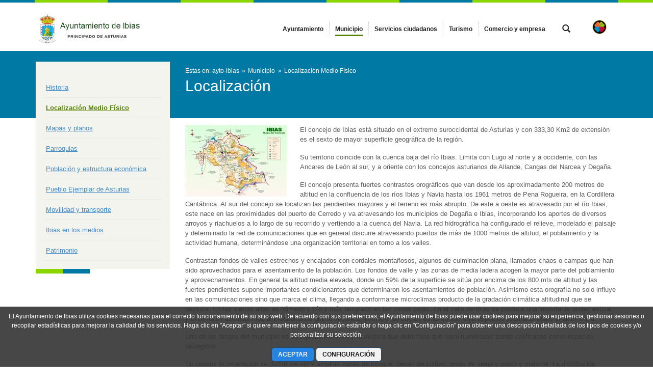

--- FILE ---
content_type: text/plain
request_url: https://www.google-analytics.com/j/collect?v=1&_v=j102&a=591367144&t=pageview&_s=1&dl=https%3A%2F%2Fwww.ibias.es%2Flocalizacion-medio-fisico&ul=en-us%40posix&dt=Localizaci%C3%B3n%20Medio%20F%C3%ADsico%20-%20Ayuntamiento%20de%20Ibias&sr=1280x720&vp=1280x720&_u=IEDAAEABAAAAACAAI~&jid=1313665236&gjid=525420611&cid=1032378532.1769057796&tid=UA-45244798-2&_gid=1788675427.1769057796&_r=1&_slc=1&z=1674885775
body_size: -828
content:
2,cG-RTBVHKGDCM